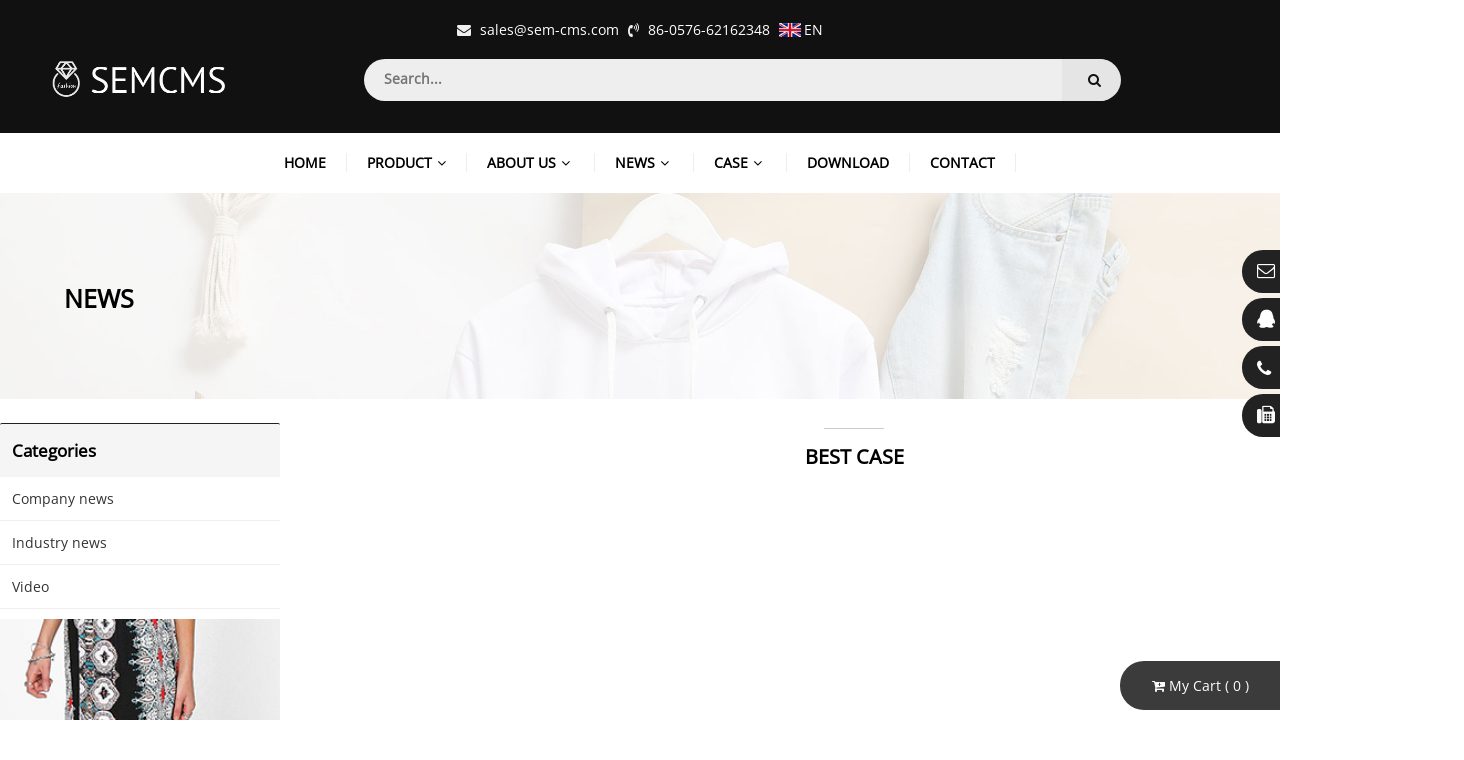

--- FILE ---
content_type: text/html; charset=utf-8
request_url: http://fashion.semcms.cn/news-6/
body_size: 2432
content:
<!DOCTYPE html>
<html>
<head>
	<meta charset="utf-8">
	<meta name="viewport" content="width=device-width, initial-scale=1">	
	<title>best case</title>
	<meta name="keywords" content="" />
	<meta name="description" content="" />
	<link rel="stylesheet" type="text/css" href="http://fashion.semcms.cn/Tpl/Fashion/Css/fontawesome/css/font-awesome.min.css">
	<link rel="stylesheet" type="text/css" href="http://fashion.semcms.cn/Tpl/Fashion/Css/mayi.css">
	<script src="http://fashion.semcms.cn/Tpl/Fashion/Js/jquery-3.5.1.min.js"></script>	
    <script src="http://fashion.semcms.cn/Tpl/Fashion/Js/pub.js"></script>
    </head>
<body>
<div class="mayi">
		<div class="mayi_topp mayi100">
		 <div class="mayi_top_1 mayi100">
		  
			 	  <a href='mailto:sales@sem-cms.com'><i class='fa fa-envelope' aria-hidden='true'></i> sales@sem-cms.com</a> <i class="fa fa-volume-control-phone" aria-hidden="true"></i> 86-0576-62162348 <span><a href="http://fashion.semcms.cn/"><img src="http://fashion.semcms.cn/Images/lang/en_3776.png" alt="EN">EN</a></span> 
 				 
		    
		 </div>
		 <div class="cb"></div>
		 <div class="mayi_nav mayi100">
		 	<div class="mayi1200">
		 		
		 			 
			 	   <div class="mayi_nav_logo"><a href="http://fashion.semcms.cn/"><img src="http://fashion.semcms.cn/Images/logo/logo.png" title="SEMCMS"></a></div>
	 
<div class="mayi_nav_left">
 <div class="mayi_ser"><form method="post" name="serform" id="serform" action="http://fashion.semcms.cn/search.html"><input type="text" placeholder="Search..." name="ser" id="ser"> <span id="serbtn"><i class="fa fa-search" aria-hidden="true" ></i></span></form></div>

		 		</div>

			 	<div class="mayi_nav_right"><i class="fa fa-bars" aria-hidden="true" id="menulist"></i><i class="fa fa-search" aria-hidden="true" id="serlist"></i> <span onclick="window.location.href='http://fashion.semcms.cn/inquiry.html'"><i class="fa fa-cart-plus" aria-hidden="true"></i> My Cart ( <u class="qtys">0</u> ) </span></div>

			 	<div class="cb"></div>
		    </div>

		 </div>
		    <div class="cb"></div>
		    	 <div class="mayi_nav_menu">
		 				<ul>
		 			<li><a href="http://fashion.semcms.cn/">HOME</a></li><li><a href="http://fashion.semcms.cn/product/">PRODUCT</a><i class="fa fa-angle-down" aria-hidden="true"></i><div class="fl_left" id="fl_left"><ol><dd><a href="http://fashion.semcms.cn/reciprocating-saw/">jewellery</a><i class="fa fa-angle-right" aria-hidden="true"></i> <ol><dd><a href="http://fashion.semcms.cn/hand-tools/">Hand Tools</a></dd><dd><a href="http://fashion.semcms.cn/pliers/">Pliers</a></dd><dd><a href="http://fashion.semcms.cn/saw/">Saw</a></dd><dd><a href="http://fashion.semcms.cn/tool-kit/">Tool Kit</a></dd></ol></dd><dd><a href="http://fashion.semcms.cn/grinders/">designers</a><i class="fa fa-angle-right" aria-hidden="true"></i> <ol><dd><a href="http://fashion.semcms.cn/wireless-car-charger/">wireless Car Charger</a></dd><dd><a href="http://fashion.semcms.cn/wireless-charger-pad/">wireless Charger Pad</a></dd><dd><a href="http://fashion.semcms.cn/wireless-charger-stand/">wireless Charger Stand</a></dd></ol></dd><dd><a href="http://fashion.semcms.cn/cutting-pliers/">footwear</a><i class="fa fa-angle-right" aria-hidden="true"></i> <ol><dd><a href="http://fashion.semcms.cn/front-glass-repair-tools/">Front Glass Repair Tools</a><i class="fa fa-angle-right" aria-hidden="true"></i> <ol><dd><a href="http://fashion.semcms.cn/heating/">Heating</a></dd></ol></dd></ol></dd><dd><a href="http://fashion.semcms.cn/lawn-mowers/">Bags</a></dd><dd><a href="http://fashion.semcms.cn/clothings/">Clothings</a><i class="fa fa-angle-right" aria-hidden="true"></i> <ol><dd><a href="http://fashion.semcms.cn/men/">Men</a></dd><dd><a href="http://fashion.semcms.cn/women/">Women</a></dd><dd><a href="http://fashion.semcms.cn/wood-working/">Wood Working</a></dd></ol></dd><dd><a href="http://fashion.semcms.cn/wrenches/">watches</a><i class="fa fa-angle-right" aria-hidden="true"></i> <ol><dd><a href="http://fashion.semcms.cn/bolt-cutters/">Bolt Cutters</a></dd><dd><a href="http://fashion.semcms.cn/corded-drills/">Corded Drills</a></dd></ol></dd></ol></div></li><li><a href="http://fashion.semcms.cn/about.html">ABOUT US</a><i class="fa fa-angle-down" aria-hidden="true"></i> <div class="mayi_nav_ol"><ol><dd><a href="http://fashion.semcms.cn/about.html">About us</a></dd></li><dd><a href="http://fashion.semcms.cn/company-honor.html">Company Honor</a></dd></li><dd><a href="http://fashion.semcms.cn/company-technology.html">Company Technology</a></dd></li><dd><a href="http://fashion.semcms.cn/about-6.html">Privacy Policy</a></dd></li><dd><a href="http://fashion.semcms.cn/about-7.html">Terms & Conditions</a></dd></li></ol></div></li><li><a href="http://fashion.semcms.cn/news/">NEWS</a><i class="fa fa-angle-down" aria-hidden="true"></i> <div class="mayi_nav_ol"><ol><dd><a href="http://fashion.semcms.cn/company-news/">Company news</a></dd><dd><a href="http://fashion.semcms.cn/industry-news/">Industry news</a></dd><dd><a href="http://fashion.semcms.cn/video/">Video</a></dd></ol></div></li><li><a href="http://fashion.semcms.cn/case/">CASE</a><i class="fa fa-angle-down" aria-hidden="true"></i> <div class="mayi_nav_ol"><ol><dd><a href="http://fashion.semcms.cn/news-6/">best case</a></dd></ol></div></li><li><a href="http://fashion.semcms.cn/download.html">DOWNLOAD</a></li><li><a href="http://fashion.semcms.cn/contact.html">CONTACT</a></li>		 		        </ul>
		 		        <div class="cb"></div>
		 	     </div>
    </div>	<div class="cb"></div>
	<div class="mayi_top_bner mayi100"><img src="http://fashion.semcms.cn/Images/menu/shop-title.jpg" alt="best case"><div class="mayi_top_bner_c"><div class="mayi1200"><span>News</span><p><a href="http://fashion.semcms.cn/">Home</a>  <i class="fa fa-angle-right" aria-hidden="true"></i>  <a href="http://fashion.semcms.cn/news/">News</a>   <i class="fa fa-angle-right" aria-hidden="true"></i> <a href="http://fashion.semcms.cn/news-6/">best case</a></p></div></div></div>
	<div class="cb"></div>		
	<div class="mayi_mid mayi100">
		<div class=" mayi1200">
			<div class="leftcatlist" id="leftcatlist"><i class="fa fa-cog fa-spin" aria-hidden="true"></i></div>
			<div class="mayleft">
				<div class="mayleft_1">Categories</div>
				<div class="cb"></div>
 				<div class="mayleft_2"><ul><dd><a href="http://fashion.semcms.cn/company-news/">Company news</a></dd><dd><a href="http://fashion.semcms.cn/industry-news/">Industry news</a></dd><dd><a href="http://fashion.semcms.cn/video/">Video</a></dd></ul></div>
				<div class="cb"></div>
				<div class="mayleft_3"><li><a href="#" target="_blank"><img src="http://fashion.semcms.cn/Images/banner/left-banner-253x360.jpg" loading="lazy" alt=""></a></li></div>
			</div>
			<div class="mayright">
 			<div class="mayi_pro mayi100">
 				<div class="cent_title"><h1>best case</h1></div>
 					 			<div class="cb"></div>
	 				 		</div>
	 	   </div>

		</div>
    </div>

    <div class="cb"></div>   



    <div class="mayi_bot">
    		<div class="mayi1200">
    			<div class="mayi_bot_1">
    				<ul>
    					<li>Contact Us</li>
    					<li><i class="fa fa-map-marker" aria-hidden="true"></i> Daluxia Village, Wumen Town, Taizhou City, Zhejiang Province China 31000</li><li><i class="fa fa-phone" aria-hidden="true"></i> 86-0576-62162348</li><li><i class="fa fa-envelope" aria-hidden="true"></i> <a href="mailto:sales@sem-cms.com">sales@sem-cms.com</a></li><li><i class="fa fa-skype" aria-hidden="true"></i> <a href="skype:semcms?chat:">semcms</a></li><li><i class="fa fa-whatsapp" aria-hidden="true"></i> 13812345678</li><li><i class="fa fa-weixin" aria-hidden="true"></i> 13812345678</li>    				</ul>

    				<ul>
    					<li>Products</li>
    					<li><a href="http://fashion.semcms.cn/reciprocating-saw/">jewellery</a></li><li><a href="http://fashion.semcms.cn/grinders/">designers</a></li><li><a href="http://fashion.semcms.cn/cutting-pliers/">footwear</a></li><li><a href="http://fashion.semcms.cn/lawn-mowers/">Bags</a></li><li><a href="http://fashion.semcms.cn/clothings/">Clothings</a></li><li><a href="http://fashion.semcms.cn/wrenches/">watches</a></li>    				</ul> 
    				<ul>
    					<li>News</li>
    					<dd><a href="http://fashion.semcms.cn/company-news/">Company news</a></dd><dd><a href="http://fashion.semcms.cn/industry-news/">Industry news</a></dd><dd><a href="http://fashion.semcms.cn/video/">Video</a></dd>    				</ul>

    				<ul>
    					<li>About us</li>
    					<dd><a href="http://fashion.semcms.cn/about.html">About us</a></dd></li><dd><a href="http://fashion.semcms.cn/company-honor.html">Company Honor</a></dd></li><dd><a href="http://fashion.semcms.cn/company-technology.html">Company Technology</a></dd></li><dd><a href="http://fashion.semcms.cn/about-6.html">Privacy Policy</a></dd></li><dd><a href="http://fashion.semcms.cn/about-7.html">Terms & Conditions</a></dd></li>    				</ul>    				    				
    				
    			</div>
    			<div class="cb"></div>
    		</div>

            <div class="cb"></div>
    <div class="mayi_subscribe">
            <div class="mayi1200 mayi_subbg">
                <div class="mayi_subscribe_left"><h3>Subscribe for our latest Updates</h3><br><span>Stay up to date with the latest news, announcement and articles.</span></div>
                <div class="mayi_subscribe_right"><form method="post" name="form" id="subform"><input id="subscribe" name="subscribe"type="text" placeholder="Enter your email address"><input type="hidden" name="ip" value="18.117.238.189"><span action="subscribe" id="subscribes" forms="subform">Subscribe</span></form></div>
                <div class="cb"></div>
            </div>
    </div>
    <div class="cb"></div>


            <div class="mayi_bot_2">
                <div class="mayi1200"><span>CoryRight ©  1997-2023 Dynamic Network Technology Co., Ltd</span> <span><i class="fa fa-facebook-square" aria-hidden="true"></i>
<i class="fa fa-linkedin-square" aria-hidden="true"></i>
<i class="fa fa-tumblr-square" aria-hidden="true"></i>
<i class="fa fa-google-plus-square" aria-hidden="true"></i></span></div>
            </div>           
        <div class="cb"></div>
    </div>
<div class="cartright" onclick="window.location.href='http://fashion.semcms.cn/inquiry.html'"><i class="fa fa-cart-plus"></i> My Cart ( <span class="qtys">0</span> )</div>
<div id="rightTop"><i class="fa fa-arrow-up" aria-hidden="true"></i></div>
<div class="rightcotact"><ul><li><i class="fa fa fa-envelope-o"></i> <a href='mailto:sales@sem-cms.com'>sales@sem-cms.com</a></li>
<li><i class="fa fa-qq" aria-hidden="true"></i> 1181698019</li>
<li><i class="fa fa-phone fa-lg"></i>  86-0576-62162348</li>
<li><i class="fa fa-fax" aria-hidden="true"></i> 86-0576-62162348</li></ul></div>

    
</div>
 
</body>
</html>

--- FILE ---
content_type: text/css
request_url: http://fashion.semcms.cn/Tpl/Fashion/Css/mayi.css
body_size: 6703
content:
@charset "utf-8";

/*

*++++++++++++++++++++++++++++++++++++++++++++++++++++++++++++++++++++++++++++++++++++++++++++++++++++++++++++++++++*
*       Thank you for using!                                                                                       *
*       CopyRightÂ© : sem-cms.com;   Developer : 1181698019;  E-mail : 1181698019@qq.com;  Date : 2023-03-21;      *
*++++++++++++++++++++++++++++++++++++++++++++++++++++++++++++++++++++++++++++++++++++++++++++++++++++++++++++++++++*

+++++++++        +++++++++        ++++++++++++++++++++        +++++++++        ++++++++++++++++++++        +++++++++
+++++++++        +++++++++        ++++++++++++++++++++        +++++++++        ++++++++++++++++++++        +++++++++
++               ++               ++       ++       ++        ++               ++       ++       ++        ++
++               ++               ++       ++       ++        ++               ++       ++       ++        ++
+++++++++        +++++++++	      ++       ++       ++        ++               ++       ++       ++        +++++++++
+++++++++        +++++++++        ++       ++       ++        ++               ++       ++       ++        +++++++++
       ++        ++               ++       ++       ++        ++               ++       ++       ++        	      ++
       ++        ++	              ++       ++       ++        ++               ++       ++       ++        	      ++
+++++++++        +++++++++        ++       ++       ++        +++++++++        ++       ++       ++        +++++++++
+++++++++        +++++++++        ++       ++       ++        +++++++++        ++       ++       ++        +++++++++

*++++++++++++++++++++++++++++++++++++++++++++++++++++++++++++++++++++++++++++++++++++++++++++++++++++++++++++++++++*

*/

/* hebrew   #222 */
 

/* cyrillic-ext */
@font-face {
  font-family: 'Open Sans';
  font-style: normal;
  font-weight: 400;
  font-stretch: 100%;
  src: url(../Font/OpenSans/memSYaGs126MiZpBA-UvWbX2vVnXBbObj2OVZyOOSr4dVJWUgsjZ0B4taVIGxA.woff2) format('woff2');
  unicode-range: U+0460-052F, U+1C80-1C88, U+20B4, U+2DE0-2DFF, U+A640-A69F, U+FE2E-FE2F;
}
/* cyrillic */
@font-face {
  font-family: 'Open Sans';
  font-style: normal;
  font-weight: 400;
  font-stretch: 100%;
  src: url(../Font/OpenSans/memSYaGs126MiZpBA-UvWbX2vVnXBbObj2OVZyOOSr4dVJWUgsjZ0B4kaVIGxA.woff2) format('woff2');
  unicode-range: U+0400-045F, U+0490-0491, U+04B0-04B1, U+2116;
}
/* greek-ext */
@font-face {
  font-family: 'Open Sans';
  font-style: normal;
  font-weight: 400;
  font-stretch: 100%;
  src: url(../Font/OpenSans/memSYaGs126MiZpBA-UvWbX2vVnXBbObj2OVZyOOSr4dVJWUgsjZ0B4saVIGxA.woff2) format('woff2');
  unicode-range: U+1F00-1FFF;
}
/* greek */
@font-face {
  font-family: 'Open Sans';
  font-style: normal;
  font-weight: 400;
  font-stretch: 100%;
  src: url(../Font/OpenSans/memSYaGs126MiZpBA-UvWbX2vVnXBbObj2OVZyOOSr4dVJWUgsjZ0B4jaVIGxA.woff2) format('woff2');
  unicode-range: U+0370-03FF;
}
/* hebrew */
@font-face {
  font-family: 'Open Sans';
  font-style: normal;
  font-weight: 400;
  font-stretch: 100%;
  src: url(../Font/OpenSans/memSYaGs126MiZpBA-UvWbX2vVnXBbObj2OVZyOOSr4dVJWUgsjZ0B4iaVIGxA.woff2) format('woff2');
  unicode-range: U+0590-05FF, U+200C-2010, U+20AA, U+25CC, U+FB1D-FB4F;
}
/* vietnamese */
@font-face {
  font-family: 'Open Sans';
  font-style: normal;
  font-weight: 400;
  font-stretch: 100%;
  src: url(../Font/OpenSans/memSYaGs126MiZpBA-UvWbX2vVnXBbObj2OVZyOOSr4dVJWUgsjZ0B4vaVIGxA.woff2) format('woff2');
  unicode-range: U+0102-0103, U+0110-0111, U+0128-0129, U+0168-0169, U+01A0-01A1, U+01AF-01B0, U+1EA0-1EF9, U+20AB;
}
/* latin-ext */
@font-face {
  font-family: 'Open Sans';
  font-style: normal;
  font-weight: 400;
  font-stretch: 100%;
  src: url(../Font/OpenSans/memSYaGs126MiZpBA-UvWbX2vVnXBbObj2OVZyOOSr4dVJWUgsjZ0B4uaVIGxA.woff2) format('woff2');
  unicode-range: U+0100-024F, U+0259, U+1E00-1EFF, U+2020, U+20A0-20AB, U+20AD-20CF, U+2113, U+2C60-2C7F, U+A720-A7FF;
}
/* latin */
@font-face {
  font-family: 'Open Sans';
  font-style: normal;
  font-weight: 400;
  font-stretch: 100%;
  src: url(../Font/OpenSans/memSYaGs126MiZpBA-UvWbX2vVnXBbObj2OVZyOOSr4dVJWUgsjZ0B4gaVI.woff2) format('woff2');
  unicode-range: U+0000-00FF, U+0131, U+0152-0153, U+02BB-02BC, U+02C6, U+02DA, U+02DC, U+2000-206F, U+2074, U+20AC, U+2122, U+2191, U+2193, U+2212, U+2215, U+FEFF, U+FFFD;
}

html{overflow-x: hidden;}
body{background: #fff; overflow-x: hidden;letter-spacing:normal;}
*{padding: 0; margin: 0; }
ul,li{list-style: none; }
body,input,textarea,select{font-family: 'Open Sans', sans-serif;font-size: 14px;font-weight: 300;}
input,textarea,select{font-weight: 900;}
input[type=button], input[type=submit], input[type=file], button { cursor: pointer; -webkit-appearance: none; } 
input[type="radio"]{ padding: 5px; }
img{border: none; max-width: 100%;}
img:hover{opacity: 1;}
a{color: #333; text-decoration: none; }
a:hover{color: #ccc; text-decoration:underline; }
textarea:focus,input:focus{outline:0;}
select{padding: 10px; box-sizing: border-box; border:1px solid #efefef;}
.cb{clear: both;}
.clor{color: #222;}
.leftcatlist{background: #222; display: none; width: 60px; border-radius: 0 100px 100px 0;color: #fff; padding: 10px 0; text-align: center;font-size: 20px;}
#closeleftlist{float: right;display: none;}
.mayi100{width: 100%;float: left;}
.mayi1200{width: 1400px; margin: auto; }

.mayleft{ width:20%; float: left;}

.mayleft_1{width: 100%;float: left; padding: 15px 12px; box-sizing: border-box;font-weight: bold; background: #f5f5f5;font-size: 1.2em;border-radius: 2px 2px 0 0;border-top: 1px solid #222;}
.mayleft_2{width: 100%;float: left;}
.mayleft_2 li,.mayleft_2 dd{float: left; width: 100%; padding: 12px 12px; box-sizing: border-box; border-bottom: 1px solid #efefef;-webkit-transition: margin-left .8s;-moz-transition: margin-left .8s;-o-transition: margin-left .8s;}
.mayleft_2 li:hover,.mayleft_2 dd:hover{margin-left: 5px;}
.mayleft_3 {width: 100%;float: left; margin-top: 10px;}
.mayleft_3 li{width: 100%;float: left;}
.mayleft_3 img{width: 100%;}



.mayright{width: 78%;float: right;}

.fetcats img{border:1px solid #efefef; padding: 10px; transition: all 2s;}
.fetcats { text-align:center;  }
.fetcats li:hover img{ scale:calc(1.1); }
.fetcats-next,.news-next,.zy-next{display: inline-block; padding: 5px 10px; position: absolute;right: 1.5%; z-index: 100; top: 50%;}
.fetcats-prev,.news-prev,.zy-prev{display: inline-block; padding: 5px 10px; position: absolute; z-index: 100; left: 1.5%;top: 50%;}
.fetcats-next i,.fetcats-prev i,.news-next i,.news-prev i,.zy-next i,.zy-prev i{color: #ccc;transition: all 2s; cursor: pointer;font-size: 40px; display: none; }
.fetcats-next i:hover,.fetcats-prev i:hover,.news-next i:hover,.news-prev i:hover,.zy-next i:hover,.zy-prev i:hover{color: #222;}
.cent_title{font-family: 'Open Sans', sans-serif;  padding:20px 0;  font-size:20px;font-weight: bold; text-align: center;text-transform: uppercase;position: relative;}
.cent_title::after{content: '';display: block;width: 60px;height: 1px;background: #ccc;position: absolute;left: calc(50% - 30px);top:5px;}
.cent_title h1{font-size: 1em;}
.mayi{}
.mayi_top{ position:absolute;top:0;left:0;z-index:1000;font-weight: 300;  }
.mayi_topp{ position:static;font-weight: 300; background:#111;  }
.mayi_top_1{ padding-top: 20px; background: #111; color:#fff; text-align:center; }
.mayi_top_1 a{color: #fff;}
.mayi_top_1 i{margin-right:5px;color: #efefef;}
.mayi_top_1 i:nth-child(2){margin-left: 5px;}
.mayi_top_1_left{width: 50%;float: left; box-sizing: border-box;padding-left:2%;}
 
 
.mayi_top_1 img{vertical-align: middle; width: 22px;margin-left:5px;margin-right: 3px; margin-top: -2px;}

 

.mayi_nav{ padding:10px 0 20px 0;  } 
.mayi_nav_left{width: 60%;float: left; text-align: left;   position: relative; margin-top: 10px;}
.mayi_nav_right{width: 20%;float: left; text-align: right;line-height: 60px; color: #fff;}
.mayi_nav_logo{ width:20%;float:left; text-align:center; }
.mayi_nav_logo img{height: 60px; margin:auto;}
.mayi_nav_right i{margin-right: 8px;}
 
.mayi_nav_menu{color: #000;font-size: 14px; background: #fff;}
.mayi_nav_menu a{color: #000;}
.mayi_nav_menu a:hover{color: #222;}
 

.mayi_nav_menu li{position: relative;  border-right: 1px solid #eee;padding: 0 20px; line-height: 60px; display:inline;font-weight: bold;  box-sizing: border-box; position: relative;-webkit-transition: margin-left .8s;-moz-transition: margin-left .8s;-o-transition: margin-left .8s;}
.mayi_nav_menu li:hover{margin-left: 0px;}
.mayi_nav_menu ul{width: 100%;float: left;  text-align:center;  }
.mayi_nav_menu li i{margin-left: 5px;}

.mayi_ser{ width:90%;float:left; margin-left: 10%; background:#eee;border-radius:100px; padding:0 0 0 20px;box-sizing:border-box;  line-height: normal;   }
.mayi_ser input{border: 0; background: none;float: left; width: 90%; margin-right: 2%; margin-top: 10px;}
.mayi_ser  i{float: right; color: #111;}
.mayi_ser span{ cursor: pointer; display: block; width: 8%;float: right; margin-right:-1px;background: #e5e5e5; padding:14px 20px 14px 0; box-sizing: border-box; border-radius: 0 50px 50px 0}
.mayi_ser span:hover{background: #000;}
.mayi_ser span:hover i{color: #fff;}

.mayi_nav_ol{width:200px;float:left; padding:15px 0; display:none; z-index:9999;position:absolute;left:0; top:20px;  line-height:normal;}
.mayi_nav_ol dd{ width:100%;float:left; padding:12px; border-bottom:0px solid #272727; box-sizing:border-box; background:#fff; text-align: left;}

 #menulist,#serlist{margin-right: 8px; cursor: pointer; display: none;}
 #menulist{display: none; margin-right: 18px;}

.fl{width: 100%;float: left; text-align: left;   line-height: normal;font-weight: 300;  }
.fl ol {width: 100%;}
.fl ol dd{ width: 100%; background: #fff; float: left; position: relative;padding: 12px; border-bottom: 1px solid #efefef; box-sizing:border-box; }
.fl dd ol{ display: none; position: absolute; left:100%; top:0px; }
.fl dd ol dd{ width: 100%; float: left; padding: 12px; border-bottom: 1px solid #efefef; }
.fl ol dd:hover>ol dd{ background:#222; color:#fff; }
.fl ol dd:hover>ol dd a{color: #fff}
.fl ol dd:hover {background: #222; color: #fff}
.fl ol dd:hover a{color: #fff;}
.fl ol dd i{float: right;}

.fl_left{width: 300px;float: left; text-align: left; z-index:9999; padding: 15px 0; display: none; position: absolute;left: 0; top: 20px; line-height: normal;font-size: 14px;}
.fl_left ol {width: 100%;}
.fl_left ol dd{ width: 100%; background: #fff; float: left; position: relative;padding: 12px; border-bottom: 0px solid #eee; box-sizing:border-box; }
.fl_left dd ol{ display: none; position: absolute; left:99%; top:0px; }
.fl_left dd ol dd{ width: 100%; float: left; padding: 12px; border-bottom: 0px solid #272727; }
.fl_left ol dd:hover>ol dd{ background:#111; color:#fff;}
.fl_left ol dd:hover>ol dd a{color: #fff}
.fl_left ol dd:hover {background: #111; color: #fff;}
.fl_left ol dd:hover a{color: #fff;}
.fl_left ol dd i{float: right;}

.mayi_banner{ text-align:center;  position:relative;overflow:hidden; }
.mayi_banner img{}
.mayi_mid_banner{ margin-top:0px; margin-bottom:10px; }
.mayi_mid_banner li{width: 50%;float: left; padding:10px 5px;box-sizing: border-box; text-align: center;}
.mayi_mid_banner img{display: block;width: 100%;}

.mayi_about{ background:#f6f6f7; margin-bottom:10px; }
.mayi_about_c{ line-height:180%; overflow:hidden; padding:4% 1%; box-sizing: border-box;}

.mayi_about_c_left{width: 47%;float: right;}
.mayi_about_c_right{width: 47%;float: left; color: #333;}
.mayi_about_c_right_t{font-size: 20px;font-weight: bold;color: #000; width: 100%;float: left;margin-bottom: 0;}
.mayi_about_c_right_c{width: 100%;float: left; margin:20px 0;}
.mayi_about_c_right_sub{width: 100%;float: left;}
.mayi_about_c_right_sub span{background: #222; color: #fff; display: inline-block; padding: 10px 20px; transition: all 1s; cursor: pointer;}
.mayi_about_c_right_sub span:hover{background: #ccc;}

.may_fetcat{ padding-bottom:30px; position:relative; transition:all 2s; margin-top:20px; }
.may_fetcat:hover i{display: block;}
.may_fetcat_c{ margin-top: 35px;}
.may_fetcat_c div{width: 33.333%;float: left;margin-bottom:4%;   }
.may_fetcat_c div dd{width: 60%;float: right; margin-left: 1%; margin-right: 1%; position: relative; line-height: 180%;}
.may_fetcat_c div img{width: 70%; border:1px solid #efefef;transition: all 1s;cursor:pointer; }
.may_fetcat_c div dt{width: 35%;float: left; box-sizing: border-box; text-align: center;}
.may_fetcat_c div img:hover{border: 2px solid #111;scale: calc(1.2);}
.may_fetcat_c div dd:nth-child(2) {font-weight: 400;font-size: 1.2em}
.may_fetcat_c div dd:nth-child(3){color:#666;font-weight: 300;}

.mayi_pro{ margin-bottom:10px; }

.pics{width: 25%;float: left;  overflow: hidden; box-sizing: border-box; height: 450px;}
.pics ul{width: 100%;float: left; padding: 10px 10%; box-sizing: border-box;border: 1px solid #efefef;}
.pics ul li{width: 100%;float: left; padding: 5px 0; line-height: 180%; text-align: center; overflow: hidden;}
.pics ul li:nth-child(2){height: 50px; overflow: hidden;     word-break: break-all;text-overflow: ellipsis; display: -webkit-box; -webkit-box-orient: vertical;-webkit-line-clamp: 2; }

.pic{width: 25%;float: left;  overflow: hidden;   box-sizing: border-box; height: 400px;}
.pic ul{width: 100%;float: left; padding: 10px 10%; box-sizing: border-box;border: 1px solid #efefef;}
.pic ul li{width: 100%;float: left; padding: 5px 0; line-height: 180%; text-align: center; overflow: hidden;}
.pic ul li:nth-child(2){height: 50px; overflow: hidden;     word-break: break-all;text-overflow: ellipsis; display: -webkit-box; -webkit-box-orient: vertical;-webkit-line-clamp: 2; }


.addtoinq{display: inline-block; border-radius: 2px; height: 35px; line-height: 35px; background:#efefef; color:#333; padding:0 20px; transition:all 1s;cursor:pointer;font-size:14px; }
.addtoinq:hover{background: #222; color: #fff;}
.addtoinqs{display: inline-block; border-radius: 2px; height: 50px; line-height: 50px; background:#333; color:#fff; width: 48%; text-align: center; transition:all 1s;cursor:pointer;float:left;font-size:18px; }
.addtoinqs:hover{background: #222;}

.buybtn{display: inline-block;  border-radius: 2px; height: 50px; line-height: 50px; background:#222;float: left; margin-left: 2%; color:#fff; width: 48%; text-align: center; transition:all 1s;cursor:pointer; }
.buybtn:hover{background: #333;}


.pic ul img {display: block; transition: all 2s;}
.pic ul img:hover{transform: scale(1.2);}

.pics ul img {display: block; transition: all 2s;}
.pics ul img:hover{transform: scale(1.2);}

.mayi_new { position:relative; transition:all 2s; margin-bottom: 20px; margin-top: 30px;}
.mayi_news{ overflow:hidden; margin-top: 30px;}
.mayi_new:hover .news-next i,.mayi_new:hover .news-prev i{display: block;}
.mayi_news li{ padding:5px 0; line-height:180%;width:100%; overflow: hidden; }
.mayi_news li:nth-child(3){font-weight: 400;font-size: 1.2em}
.mayi_news li:nth-child(4){color: #666; font-weight: 300;}
.mayi_news ul{border:0px solid #efefef; padding: 10px; box-sizing: border-box; background: #fff; }
.mayi_news img{transition: all 2s;}
.mayi_news li:hover img{ scale:calc(1.2); }
.mayi_news li:nth-child(5) a{color: #222;font-weight: 300;}
.mayi_news li:nth-child(2){color: #666;font-weight: 300;}

.mayi_testimonial{position:relative; transition:all 2s; background:#fff;   padding-bottom: 90px; margin-top: 15px;}
.mayi_testimonial .cent_title{color: #000;}
.mayi_testimonial_c{ overflow:hidden; }
.mayi_testimonial:hover .zy-next i,.mayi_testimonial:hover .zy-prev i{display: block;}
.mayi_testimonial_c ul{width: 80%; margin:auto; background: #fff; padding: 35px 15px; box-sizing: border-box; position: relative; z-index: 10; margin-top: 30px;}
.mayi_testimonial_c ul li{width: 100%;float: left; padding: 5px; text-align: center; line-height: 200%;}
.mayi_testimonial_c ul li:nth-child(2){color: #333;}
.mayi_testimonial_c ul li strong{font-size: 1.2em;color: #222;}
.mayi_testimonial_c ul li img{border-radius: 200px; height: 100px;}
.mayi_testimonial_c ul li i{font-size: 1.5em; color: #333; margin:0 10px;}
 
.mayi_partner{margin-bottom: 30px;}
.mayi_partner_c{ text-align:center; }
.mayi_partner_c li{ width:20%; padding:5px;box-sizing:border-box;float:left; }

.mayi_subscribe{ padding: 0 0 30px 0; color: #333; }
#subscribe{ width:50%; height:60px;border:1px solid #efefef;  padding: 0 25px; }
.mayi_subscribe_left{width: 50%; display: inline-block;}
.mayi_subscribe_left h3{font-size: 30px;}
.mayi_subscribe_right{width: 45%; margin-top: 10px; display: inline-block;float: right; text-align: right;}
.mayi_subscribe_right span{ cursor: pointer; transition: all 1s; background: #111; color: #fff; margin-left: 20px; height:60px; border:1px solid #111; display:inline-block; line-height:60px; padding:0 50px; font-weight:bold; }
.mayi_subscribe_right span:hover{background: #ccc;color:#000;}

.mayi_subbg{background: #e6e6e6; padding: 10px 15px; box-sizing: border-box;}


.mayi_bot{  padding: 20px 0 0 0; color: #fff;font-weight:300;background:#111; }
.mayi_bot_1{ width:100%;float:left; margin:40px 0 20px 0; position:relative;}
.mayi_bot_1 ul{width: 25%;float: left; padding-right: 3%; box-sizing: border-box; z-index: 10;position: relative;}
.mayi_bot_1 ul li{width: 100%;float:left; padding: 8px 0;}
.mayi_bot_1 ul dd{width: 100%;float:left; padding: 8px 0;}
.mayi_bot_1 ul li:first-child{font-size: 1.3em;font-weight: bold; position: relative; margin-bottom: 20px;}
.mayi_bot_1 ul li:first-child:after{content: '';display: block;width: 30px;height: 1px;background: #2e2e2e;position: absolute;left: 0;bottom: -10px;}
.mayi_bot_1 i{color: #efefef;}

.mayi_bot a{color: #fff; text-decoration: none; }
.mayi_bot a:hover{color: #ccc; text-decoration:underline; }
.mayi_bot_2{ width:100%;float:left;text-align: center; padding:30px 0 30px 0; border-top:1px solid #333;background:#111; color:#fff }
.mayi_bot_2 span:nth-child(1){float: left;}
.mayi_bot_2 span:nth-child(2){float: right;}
.mayi_bot_2 span:nth-child(2) i{margin-left: 10px;}


.mayi_top_bner{ position:relative;float: left; color:#000; text-align:center; }/**/
.mayi_top_bner_c{position: absolute; width:90%; top:42% ;left: 5%; min-height: 70px;}
.mayi_top_bner_c span{font-size: 1.8em;font-weight: bold; text-transform: uppercase;float: left;}
.mayi_top_bner_c p{float: right; margin-top: 10px;}
.mayi_top_bner_c a{color: #000; text-decoration: none; }
.mayi_top_bner_c a:hover{color: #222; text-decoration:underline; }


.mayi_left{ width:18%; float:left; }

.mayi_left_ti{ width:100%;float:left; margin-bottom: 10px; position: relative; padding-bottom: 15px; text-transform: uppercase;}
.mayi_left_c1{width: 100%;float: left;}
.mayi_left_c1 li{width: 100%;float: left; padding: 10px 0; border-bottom: 1px solid #efefef;}
.mayi_left_ti:after{content: '';display: block;width: 60px;height: 2px;background: #fed403;position: absolute;left: 0;bottom: 0px;}

.mayi_left_c2{width: 100%;float: left; margin-top: 20px;}
.mayi_left_c2 img{margin-bottom: 10px;}


.mayi_right{ width:80%;float:right; }
.mayi_mid{margin:20px 0;}

.mayi_right_h1{width: 100%;float: left; font-size: 1.2em; margin-bottom: 20px;}
.mayi_right_c{width: 100%;float: left; line-height: 180%; overflow: hidden;}

.mayi_contact_left{ width:48%;float:left; line-height:180%; margin-top:1%; }
.mayi_contact_right{ width:48%;float:right; margin-top:1%;}

.mayi_mbx{margin-bottom:10px; color: #333;border-bottom: 1px solid #efefef; padding-bottom: 20px; z-index: 10;position: relative;}
.mayi_mbx i{color: #666; margin:0 5px;}
.mayi_mbx a{color: #222;}
.mayi_mbx a:hover{color: #333;}

.mayi_view_1{  }
.mayi_view_1_left{width: 48%;float: left;}
.mayi_view_1_left img{display: block; max-width: 100%;}
.vimg {text-align: center;}
.vimg li{ width:10%; display: inline-block; padding:10px;box-sizing:border-box; }
.vimg img{border:1px solid #eee; cursor: pointer;}

.mayi_view_1_right{width: 50%;float: right;}
.mayi_view_1_right li{width: 100%;float: left; line-height: 200%;  margin-bottom: 5px;}
.mayi_view_1_right li h1{font-size: 2em; line-height: 150%;}
.mayi_view_1_right li:nth-child(2){border-bottom: 1px solid #efefef; border-top: 1px solid #efefef; padding: 15px 0}

.mayi_view_2{ margin:15px 0; line-height:180%; }
.mayi_view_2_c{width: 90%;margin:auto;}
.mayi_view_3{}

.zoom {display:inline-block;cursor: -moz-zoom-in;cursor: -webkit-zoom-in;cursor: zoom-in;}
.zoom:after {content:'';display:block; width:33px; height:33px; position:absolute; top:0;right:0;}
.zoom img {display: block; }
.zoom img::selection { background-color: transparent; }

 
.mayi_pro_des{ color:#666; line-height:150%; }
.mayi_pro_c{}
.mayi_pro_fy{ padding:10px 0; text-align:center; margin-top:30px; }

.mayi_pro_fy a{display: inline-block; width: 30px; height: 30px; text-align: center; border: 1px solid #eee; line-height: 30px; margin:5px; transition: all 1s;}
.mayi_pro_fy .actvie{background: #222; color: #fff;}
.mayi_pro_fy a:hover{background: #222;color: #fff;}

.mayi_onclass{margin-top: 10px;}
.mayi_onclass_c li{ width:48%;float:left; padding:1% 1%;display: block; box-sizing:border-box; position:relative; overflow:hidden; text-align:center; }
.mayi_onclass_c img{transition:all 1s; }
.mayi_onclass_c li:hover img{transform: scale(1.2);}
.mayi_onclass_c li div{ position:absolute;left:10%; top:10%; color:#fff; width:80%; line-height:150%; }
.mayi_onclass_c li div span{font-weight: bold;font-size: 1.2em;display: inline-block;float: left; margin-top: 5px;}
.mayi_onclass_c li div p{display: inline-block;float: left; font-size: 14px; margin:8px 0;}
.mayi_onclass_c li div a{display: inline-block; padding: 8px 20px;float: left; color: #333; background: #fff; transition: all 1s; cursor: pointer;}
.mayi_onclass_c li div a:hover{background: #222; color: #fff;}

.mayi_infolist{}
.mayi_infolist div{width: 50%;float: left; box-sizing: border-box; padding: 1%; margin-bottom: 1%;}
.mayi_infolist div li:nth-child(3) a{color:#222;}
.mayi_infolist div li:nth-child(3) a:hover{color: #333;}
.mayi_infolist div dt{width: 100%;float: left; overflow: hidden;  }
.mayi_infolist div dt img{transition: all 2s;}
.mayi_infolist div dt img:hover{transform: scale(1.2);}
.mayi_infolist div li{width: 100%;float: left; padding:5px 0 }

.tck{width:100%; height:100%;left:0;top:0; position:fixed;background:rgba(0,0,0,0.3); display: block;z-index: 1000000000;}
.tans{position:absolute;left:50%; top:50%;}
.tan{width:350px; padding: 20px 0px; background: #3b3b3b; position:absolute;left:-175px; top:-100px;  line-height: 150%;color: #fff; border-radius: 3px; text-align: center;  }


.vtck{width:100%; height:100%;left:0;top:0; position:fixed;background:rgba(0,0,0,0.3); display: block;z-index: 9999;}
.vtans{position:absolute;left:50%; top:20%;}
.vtan{width:350px; padding: 10px; background: #fff; position:absolute;left:-175px; top:-100px;  line-height: 150%;color: #333; border-radius: 3px; text-align: left; box-sizing:border-box; }
.vtan .my_msg li{width: 100%;float: left; padding: 5px; box-sizing: border-box; }
.vtan .my_msg{width: 100%;border: 0px solid #efefef; padding: 1%;box-sizing: border-box;float: left;}
.vtan .my_msg li span{ display:inline-block; padding:10px 0; width: 100%; text-align: center; background:#222; color: #fff; cursor: pointer; transition: all 2s;}
.vtan .my_msg li:nth-child(1) i{float: right; display: block; cursor: pointer;}
#question{cursor: pointer;}
#question:hover{color: #222;}

.my_msg{width: 100%;border: 1px solid #efefef; padding: 1%;box-sizing: border-box;float: left;}
.my_msg li{width: 100%;float: left; padding: 8px; box-sizing: border-box; }
.my_msg li span{ display:inline-block; padding:10px 50px; background:#222; color: #fff; cursor: pointer; transition: all 2s;}
.my_msg li span:hover{background: #333;}
.my_msg li:nth-child(1){border-bottom: 1px solid #efefef; padding: 12px 8px}
.my_msg li:nth-child(1) i{float: right; display: none;}
.my_msg li input,.my_msg li textarea { width:100%; padding:8px 5px; border:1px solid #efefef; box-sizing: border-box;}
.my_msg h3{display: inline-block;}
.inputborder{border:1px solid red;}
.qtys{font-size: 14px;cursor: pointer;}

.my_inquiry{}

.my_inquiryleft{width: 100%;float: left;}
.my_inquiryleft ul:first-child{font-weight: bold;}
.my_inquiryleft ul {width: 100%;float: left; border-bottom: 1px solid #efefef; padding: 10px 0; box-sizing: border-box;}
.my_inquiryleft ul li{float: left; padding: 5px; box-sizing: border-box;}
.my_inquiryleft ul li:nth-child(1){ width:15%;}
.my_inquiryleft ul li:nth-child(2){ width:64%; }
.my_inquiryleft ul li:nth-child(3){ width:10%; }
.my_inquiryleft ul li:nth-child(4){ width:10%;text-align:center; }
.my_inquiryleft ul li input{width: 40px; height: 30px;border:1px solid #ccc; text-align: center;}
.my_inquiryleft ul span{display: inline-block; padding: 10px 30px;background: #222;color: #fff; transition: all 1s; cursor: pointer;}
.my_inquiryleft ul span:hover{background: #333;}

.my_inquirys li{padding: 20px 0; text-align: center;}

.my_inquirys li span{display: inline-block; padding: 10px 30px;background: #222;color: #fff; transition: all 1s; cursor: pointer;}
.my_inquirys li span:hover{background: #333;}

.cartright{cursor:pointer;padding:15px 20px;width:120px;position:fixed;right:0;bottom:10px;background-color:#3b3b3b;color:#fff;z-index:1999999;text-align:center;border-radius:50px 0 0 50px}
.cartright:hover{background-color:#222}
#rightTop{display:none;cursor:pointer;width:40px;height:40px;background-color:#000;color:#fff;line-height:40px;border-radius:100px;position:fixed;right:2%;bottom:20%;text-align:center;z-index: 1000000;}
#rightTop:hover{background-color:#222}

.noproduct{width: 100%;float: left; padding: 40px 0;background: #fafafa; text-align: center;}

.rightcotact{cursor: pointer; width: 38px; position: fixed;right:0px;  top:250px; overflow: hidden; transition: all 0.6s;   z-index: 99999999;}
.rightcotact li{display: block; text-align: left; width: 250px; background: #222; color: #fff; padding:12px 5px 12px 15px; border-radius: 50px 0px 0px 50px;  margin-bottom: 5px; vertical-align: middle;}
.rightcotact i{ margin-right: 5px;font-size: 1.3em; }
.rightcotact:hover{ width: 250px; }
.rightcotact:hover li{ width: 250px;background: #2d3038; }
.rightcotact a{color: #fff; text-decoration: none;}

.nextspan{position:fixed; cursor: pointer;  z-index: 100000;  right: 0; top: 20%; width: 50px; height: 50px; border-radius: 50% 0 0  50%;background: #efefef;  text-align: center; line-height: 50px;}
.nextspan  a{display: block;}
.nextspan  a:hover{background: #222;color: #fff;}
.prevspan{position: fixed; cursor: pointer; z-index: 100000;  left: 0;top: 20%;width: 50px; height: 50px; border-radius:0 50% 50% 0;background: #efefef;  text-align: center; line-height: 50px;}
.prevspan  a{display: block;}
.prevspan  a:hover{background: #222;color: #fff;}

.mayi_nexprev{margin-top: 10px;}
.mayi_nexprev span{ display:inline-block; width:100%;float:left; padding:15px 0; border-bottom:1px solid #efefef; }
.mayi_time{padding: 15px 0; text-align: center; border-bottom: 1px solid #efefef; margin-bottom: 15px;}

.mayi_down{}
.mayi_down li{width: 100%;float: left; padding: 20px 0; border-bottom: 1px solid #efefef;}
.mayi_down li span{display: inline-block; box-sizing: border-box;}
.mayi_down li span:first-child{width: 10%;float: left;font-size: 30px;}
.mayi_down li span:nth-child(2){float: left; padding: 0 15px; width: 58%;}
.mayi_down li span:nth-child(3){width: 15%;float: left;}
.mayi_down li span:nth-child(4){ width:15%;float:right; padding:10px 10px; text-align:center; background:#efefef; border-radius:2px; cursor:pointer; }
.mayi_down li span:nth-child(4):hover{background: #222;color: #fff;}

.mayleft #fl_left{display: block;}

@media screen   and (min-width:1px) and (max-width:1200px) {

 #menulist{display:inline-block;}
 #serlist{display: inline-block;}

.mayi100{width: 100%;float: left;  }
.mayi1200{width: 94%; float:left; margin:0 3%; min-width:auto;}
.mayi_top_1{ height:auto; border-bottom:1px solid #333; padding-bottom:20px;  }
.mayi_top_1_left{width: 100%; text-align: center;}

.mayi_bot_1{display: none;}
.mayi_top_1_right span{margin-left: 5px;}
.mayi_top_1_right span:nth-child(1){display: none;}
.mayi_top_1_right i{margin-right: 8px; font-size: 2em;}

.mayi_ser{margin-top:5px; color: #fff; width:90%;  left: 0;  background:#222;border-radius:100px;  box-sizing:border-box;   top:85%; display: none; position: absolute;  z-index:10000;margin-left:5%; }
.mayi_ser input{color: #fff; width: 85%;}
.mayi_ser span{width: 12%; text-align: center;}

.mayi_nav_menu{display: none; position:absolute; width:50%;  background: #111; z-index: 99999999;left: 0; }
.mayi_nav_menu a{color: #fff}
.mayi_nav_menu li{position: relative;border-right: 0px; padding:10px; box-sizing: border-box; text-align: left; line-height: 30px; display:inline-block; width: 100%; float: left; box-sizing: border-box; position: relative;-webkit-transition: margin-left .8s;-moz-transition: margin-left .8s;-o-transition: margin-left .8s;}
.mayi_nav_menu li:hover{margin-left: 0px;}
.mayi_nav_menu ul{width: 100%;float: left;  text-align:right;  }
.mayi_nav_menu li i{margin-left: 5px;font-size: 1.2em;float: right; color: #fff;}

.mayi_nav_left{width: 40%;float: left; text-align: left; line-height: 60px; position: static; }
.mayi_nav_right{width: 40%;float: right; text-align: right;line-height: 0; margin-top:4%;  }
.mayi_nav_logo{ width:40%;float:left; text-align:right; }
.mayi_nav_logo img{height: auto;  margin:auto;}

 
.mayi_nav{ padding:10px 0 ; position: relative;}

.mayi_nav_ol{width:100;float:left; padding:15px 0; display:none; z-index:9999;position:static ; line-height:normal;font-size:1em; }
.mayi_nav_ol dd{ width:100%;float:left; padding:12px; border-bottom:0px solid #272727; box-sizing:border-box; background:#333; text-align: left;}
 
.fl_left{width: 100%;float: left; text-align: left; z-index:9999; padding: 15px 0; display: none; position: static;  line-height: normal;font-size:1em; }
.fl_left ol {width: 100%;}
.fl_left ol dd{ width: 100%; background: #333; float: left; position: relative;padding: 12px; border-bottom: 1px solid #272727; box-sizing:border-box; }
.fl_left dd ol{ display: none; position: absolute; left:99%; top:0px; }
.fl_left dd ol dd{ width: 100%; float: left; padding: 12px; border-bottom: 1px solid #272727; }
.fl_left ol dd:hover>ol dd{ background:#222; color:#fff;}
.fl_left ol dd:hover>ol dd a{color: #fff}
.fl_left ol dd:hover {background: #222; color: #fff;}
.fl_left ol dd:hover a{color: #fff;}
.fl_left ol dd i{float: right;} 

.mayi_dh{ color: #fff;display: none; width: 70%; position: absolute;z-index: 1000000000; border-top: 0;}
.mayi_dh_c{background:#222;float: left; border-radius:0px; position:relative; }
.mayi_dh_c a{color: #fff;}
.mayi_dh_c  ul{float: left; box-sizing: border-box; height: auto; line-height: 30px; padding: 10px 10px 0 10px;color: #fff;}
.mayi_dh_c  ul:nth-child(1){width: 100%;border-right: 0px solid #efefef; position: relative;font-weight: bold; cursor: pointer;}
.mayi_dh_c  ul:nth-child(1) #catdown{transition: all 1s;float: right;}
.mayi_dh_c  ul:nth-child(1):hover #catdown{transform: rotateZ(180deg);}
 
.mayi_dh_c  ul:nth-child(3){width: 100%;border-left: 0px solid #efefef; text-align: left;float: left;}
.mayi_dh_c  ul:nth-child(2) li{ display:block; width: 100%; text-align:left;font-weight:bold;font-size:1em;float:left; }
.mayi_dh_c  ul:nth-child(2){ width:100%;float:left; }

.mayi_tel{display: none;}
 
 
.mayi_mbx{margin-bottom:10px; color: #333;border-bottom: 1px solid #efefef; border-top: 1px solid #efefef; padding-top: 20px; color: #666; padding-bottom: 20px; z-index: 10;position: relative;}

.mayi_subscribe{ background:#fff; padding: 30px 0; color: #333; border-top:1px solid #efefef;  border-bottom: 0px solid #efefef;}
#subscribe{ width:100%; height:60px;border:1px solid #efefef;  padding: 0 25px; box-sizing:border-box; }
.mayi_subscribe_left{width: 100%; display: inline-block; text-align: center;}
.mayi_subscribe_left h3{font-size: 20px;}
.mayi_subscribe_right{width: 100%; margin-top: 10px; display: inline-block;float: right; text-align: right;}
.mayi_subscribe_right span{ margin-top: 10px; cursor: pointer; transition: all 1s; background: #222; color: #fff;  height:60px; border:1px solid #fff; display:inline-block; line-height:60px; width: 100%; padding: 0 0; margin-left: 0; text-align: center; font-weight:bold; }
.mayi_subscribe_right span:hover{background: #2d2d2d;color:#222;}

.mayi_bot_2{ width:100%;float:left;text-align: center; padding:30px 0 30px 0; border-top:0px solid #333; }

.pic{width: 50%;float: left; height: auto;}

.pics{width: 25%;float: left;  overflow: hidden;   box-sizing: border-box; height: 360px;}
.pics ul{width: 100%;float: left; padding: 10px 10%; box-sizing: border-box;}
.pics ul li{width: 100%;float: left; padding: 5px 0; line-height: 180%; text-align: center; overflow: hidden;}
.pics ul li:nth-child(2){height: 50px; overflow: hidden;     word-break: break-all;text-overflow: ellipsis; display: -webkit-box; -webkit-box-orient: vertical;-webkit-line-clamp: 2; }

.pic{width: 25%;float: left;  overflow: hidden;  box-sizing: border-box; height: 360pxs;}
.pic ul{width: 100%;float: left; padding: 10px 10%; box-sizing: border-box;}
.pic ul li{width: 100%;float: left; padding: 5px 0; line-height: 180%; text-align: center; overflow: hidden;}
.pic ul li:nth-child(2){height: 50px; overflow: hidden;     word-break: break-all;text-overflow: ellipsis; display: -webkit-box; -webkit-box-orient: vertical;-webkit-line-clamp: 2; }


}

@media screen   and (min-width:1px) and (max-width:480px) {

.pic{width: 50%;float: left; height:320px;}
.pic ul{width: 100%;float: left; padding: 10px 10%; box-sizing: border-box;}
.pic ul li{width: 100%;float: left; padding: 5px 0; line-height: 180%; text-align: center; overflow: hidden;}
.pic ul li:nth-child(2){height: 50px; overflow: hidden;     word-break: break-all;text-overflow: ellipsis; display: -webkit-box; -webkit-box-orient: vertical;-webkit-line-clamp: 2; }
.mayi_mid_banner li{width: 100%;float: left; padding:10px 5px;box-sizing: border-box; text-align: center;}
.mayi_onclass_c li{ width:98%;float:left; padding:1% 1%;display: block; box-sizing:border-box; position:relative; overflow:hidden; text-align:center; }
.mayi_infolist div{width: 100%;float: left; box-sizing: border-box; padding: 1%; margin-bottom: 1%;}
.mayi_banner{ text-align:center; margin-top:0; position:relative; }
.mayi_view_1_left{width: 100%;float: left;}
.mayi_view_1_right{width: 100%;}
.mayi_contact_left{width: 100%;}
.mayi_contact_right{width: 100%;}
.rightcotact{display: none;}
.mayi_partner{margin-bottom: 30px;display: none;}
.mayi_partner_c li{ width:50%; padding:5px;box-sizing:border-box;float:left; left: 0}
.mayi_testimonial_c ul{width: 100%;}

.mayleft{ width:55%; float: left; position: absolute; background: #fafafa; z-index: 1000; display: none;}
.mayright{ width:100%; float: left;}
.leftcatlist{position: fixed;left: 0; z-index: 100000; display: block;}

.pics{width: 50%;float: left;  overflow: hidden;   box-sizing: border-box; height: 320px;}
.pics ul{width: 100%;float: left; padding: 10px 10%; box-sizing: border-box;}
.pics ul li{width: 100%;float: left; padding: 5px 0; line-height: 180%; text-align: center; overflow: hidden;}
.pics ul li:nth-child(2){height: 50px; overflow: hidden;     word-break: break-all;text-overflow: ellipsis; display: -webkit-box; -webkit-box-orient: vertical;-webkit-line-clamp: 2; }


#closeleftlist{float: right;display: block;}
.fl{position: static;}
.fl ol {width: 100%;}
.fl ol dd{ width: 100%; background: none; float: left; position: relative;padding: 12px; border-bottom: 0px solid #efefef; box-sizing:border-box; }
.fl dd ol{ display: none; position:static; left:100%; top:0px; }
.fl dd ol dd{ width: 100%; float: left; padding: 12px; border-bottom: 0px solid #efefef; }
.fl ol dd:hover>ol dd{ background:#222; color:#fff; }
.fl ol dd:hover>ol dd a{color: #fff}
.fl ol dd:hover {background: #222; color: #fff}
.fl ol dd:hover a{color: #fff;}
.fl ol dd i{float: right;}
.mayi_top_bner_c{position: absolute; width:90%; top:35% ;left: 5%; min-height: 70px;}
.mayi_top_bner_c span{font-size: 1.1em;font-weight: bold; text-transform: uppercase;float: left;}
.mayi_top_bner_c p{float: right; margin-top: 10px; display: none;}
.mayi_down li span:nth-child(3){width: 15%;float: left; display: none;}
.mayi_down li span:nth-child(4){width: 30%;}

.mayi_about_c_left{width: 100%;float: left;}
.mayi_about_c_right{width: 100%;float: right; color: #333;}
.mayi_about_c_right_t{font-size: 20px;font-weight: bold; width: 100%;float: left;margin-bottom: 0; text-align: center; margin-top: 15px;}

.addtoinq{font-size: 0.75em;}

.mayi_bot_2 span:nth-child(1){text-align: center;width: 100%;}
.mayi_bot_2 span:nth-child(2){display: none;}

.may_fetcat_c div{width: 50%;float: left;margin-bottom:4%; padding:5%; box-sizing:border-box; }
.may_fetcat_c div dd{width: 100%;float: right; margin-left: 1%; margin-right: 1%; position: relative; line-height: 180%; text-align: center;}
.may_fetcat_c div img{width: 100%; border-radius: 0;border:2px solid #222;transition: all 1s;cursor:pointer; }
.may_fetcat_c div dt{width: 100%;float: left; box-sizing: border-box; text-align: center;}


}

@media screen   and (min-width:1px) and (max-width:320px) {

.pic{width: 100%;float: left;}
.pic ul{width: 100%;float: left; padding: 10px 10%; box-sizing: border-box;}
.pic ul li{width: 100%;float: left; padding: 5px 0; line-height: 180%; text-align: center; overflow: hidden;}
.pic ul li:nth-child(2){height: 50px; overflow: hidden;     word-break: break-all;text-overflow: ellipsis; display: -webkit-box; -webkit-box-orient: vertical;-webkit-line-clamp: 2; }
.mayi_bot_1 ul{width: 100%;float: left; padding-right: 3%; box-sizing: border-box; z-index: 10;position: relative;}
.mayi_infolist div{width: 100%;float: left; box-sizing: border-box; padding: 1%; margin-bottom: 1%;}

}


--- FILE ---
content_type: text/javascript
request_url: http://fashion.semcms.cn/Tpl/Fashion/Js/pub.js
body_size: 1821
content:
var emreg = /^([\.a-zA-Z0-9_-])+@([a-zA-Z0-9_-])+(\.[a-zA-Z0-9_-])+/;

$(document).ready(function(){

      $(window).scroll(function(){
        var top=$(window).scrollTop();
        if(top>200){
          $("#rightTop").fadeIn();
        }else{
          $("#rightTop").fadeOut();
        }
      });

     $("#rightTop").click(function(){
           $("html,body").animate({scrollTop:0});
      });

     $("#serbtn").click(function(){
          if($("#ser").val()==""){
            alert('Please enter keywords');
          }else{
            $("#serform").submit();
          }
      });   
        $(".mayi_nav_menu li").mousemove(function(){
          $(this).find("div").first().slideDown(300);
 
      });
        $(".mayi_nav_menu li").mouseleave(function(){$(this).find("div").first().slideUp(300);});
        $(".fl ol dd").hover(function(){$(this).find("ol").first().slideDown(300);});
        $(".fl dd").mouseleave(function(){$(this).find("ol").slideUp(300);});  

        $(".fl_left ol dd").hover(function(){$(this).find("ol").first().slideDown(300);});
        $(".fl_left dd").mouseleave(function(){$(this).find("ol").slideUp(300);});  

    $(".vimg img").click(function(){
      $(".vimg img").css("border","1px solid #eee");
      $(this).css("border","1px solid #f61515");
      $(".zoom img").attr("src",$(this).attr("src").replace("small/",""));
    });

    $("#leftcatlist").click(function(){
      $(".mayleft").fadeIn(300);
      $(this).fadeOut();
     
    });

     $("#closeleftlist").click(function(){
      $(".mayleft").fadeOut(300);
      $("#leftcatlist").fadeIn();
     
    });   

  
     $("#menulist").click(function(){
          if($('.mayi_nav_menu').css('display')=="none"){
              $('.mayi_nav_menu').fadeIn(300);
              $(this).addClass('fa-times');
              $(this).removeClass('fa-bars');

          }else{
              $('.mayi_nav_menu').fadeOut(300);
              $(this).addClass('fa-bars');
              $(this).removeClass('fa-times');

          }
      });  


     $("#serlist").click(function(){
          if($('.mayi_ser').css('display')=="none"){
              $('.mayi_ser').fadeIn(300);
              $(this).addClass('fa-times');
              $(this).removeClass('fa-search');

          }else{
              $('.mayi_ser').fadeOut(300);
              $(this).addClass('fa-search');
              $(this).removeClass('fa-times');

          }
      });  




// add to cookie

$(".addtoinqs,.addtoinq").click(function() {

  $(document.body).append('<div class="tck"><div class="tans"><div class="tan"><i class="fa fa-spinner fa-spin fa-3x fa-fw" aria-hidden="true"></i><br>Loadding...</div></div></div>'); 
  $('.tck').fadeIn();  

  var pid = $(this).attr("pid");
  var val = $(this).attr("val");
  $.ajax({
    type : "get",
    url:"?action=cookie&pid="+pid+"&val="+val,
    async:true,
    datatype : 'json',
    success : function(data) {
      var str = $.parseJSON(data);
         $(".tan").html(str['suc']);
         msg=$.ajax({url:"?action=recookie&pid="+pid+"&val="+val,async:false});
         $(".qtys").html(msg.responseText);
         $('.tck').fadeOut(3000,function(){
            $(".tck").remove();
         });
    },
    error:function (err){ 
        　　　 $('.tan').html("Error, please contact the administrator");
              $('.tck').fadeOut(3000,function(){
                 $(".tck").remove();
              });
          　　}
     });

});

// updata cookies
$(".upcooke").blur(function() {
 var val = $(this).val();
 var vnm = $(this).attr("nm");
 $.ajax({url:"?action=upcooke&cknm="+vnm+"&ckval="+val,async:false});
});

// clear cookies

$(".canenck").click(function() {
 var vnm = $(this).attr("datacn");
 $.ajax({url:"?action=clearcooke&cknm="+vnm,async:false});
 location.reload();
});

// question
$("#question").click(function() {
     $(document.body).append('<div class="vtck"><div class="vtans"><div class="vtan"></div></div></div>'); 
     $('.vtck').fadeIn();
     id = $(this).attr("pid");
      msg=$.ajax({url:"?action=contact&id="+id,async:false});
      $(".vtan").html(msg.responseText);

});
//data to database Ajax

$("#subscribes").click(function() {

      var action =$(this).attr("action");
      var formname  =$(this).attr("forms");
      var gourl = "?action="+action;
      if(!emreg.test($("#subscribe").val())){
       alert('Enter the correct E-mail');
       err = 1;
       return false;       
      }else{
       err = 0;
      }
    if (err == 0){
          $(document.body).append('<div class="tck"><div class="tans"><div class="tan"><i class="fa fa-spinner fa-spin fa-3x fa-fw" aria-hidden="true"></i><br>Loadding...</div></div></div>'); 
          $('.tck').fadeIn();
    setTimeout(function(){         
           $.ajax({ //数据提交
             type: "POST",
             url: gourl,
             data:$("#"+formname).serialize(),
             async: false,
             success: function(data){
              $("#subscribe").val('');
               $('.tan').html(data);
               $('.tck').fadeOut(3000,function(){
               $(".tck").remove();
               });
             },
             error:function (err){ 
        　　　 $('.tan').html("Error, please contact the administrator");
              $("#subscribe").val('');
              $('.tck').fadeOut(2000,function(){
                 $(".tck").remove();
              });
          　　}
          });
          return false;

        },2000);

     }
  }); 
 
});


// clear div

$(document).on('click','#cleardiv',function(){

  $(".vtck").remove();

});

// message

$(document).on('click','#mymsg',function(){
    var formname = $(this).attr("formname");
    var gourl = $(this).attr("gourl");
    var field = $(this).attr("field");
    var arrys     = field.split(',');
    $(arrys).each(function(index, value){
      if(!emreg.test($("#c_mail").val())){
        $("#c_mail").css("border","1px solid red");
        err=1;
        return false;
      }else{
        $('#' + value).css("border","1px solid #efefef");
        err=0;
      }
      if(!$('#' + value).val()){       
        $('#' + value).css("border","1px solid red");
        err=1;
        return false;
      }else{          
        $('#' + value).css("border","1px solid #efefef");
        err=0;
      }           
    });

    if(err==0){
          $(document.body).append('<div class="tck"><div class="tans"><div class="tan"><i class="fa fa-spinner fa-spin fa-3x fa-fw" aria-hidden="true"></i><br>Loadding...</div></div></div>'); 
          $('.tck').fadeIn();
    setTimeout(function(){         
           $.ajax({ //数据提交
             type: "POST",
             url: gourl,
             data:$("#"+formname).serialize(),
             async: false,
             success: function(data){
               
               $(arrys).each(function(index, value){
                   $('#' + value).val('');
                });
                   $('#c_tel').val('');
               $('.tan').html(data);
               $('.tck').fadeOut(3000,function(){
                 $(".tck,.vtck").remove();
                 location.reload();
               });
             },
             error:function (err){ 
        　　　 $('.tan').html("Error, please contact the administrator");

               $(arrys).each(function(index, value){
                   $('#' + value).val('');
                });
                   $('#c_tel').val('');
              $('.tck').fadeOut(2000,function(){
                 $(".tck,.vtck").remove();
              });
          　　}
          });
          return false;
        },2000);
    }
});


//loading contact
function msg(id){
      msg=$.ajax({url:"?action=contact&id="+id,async:false});
      $("#message").html(msg.responseText);
}